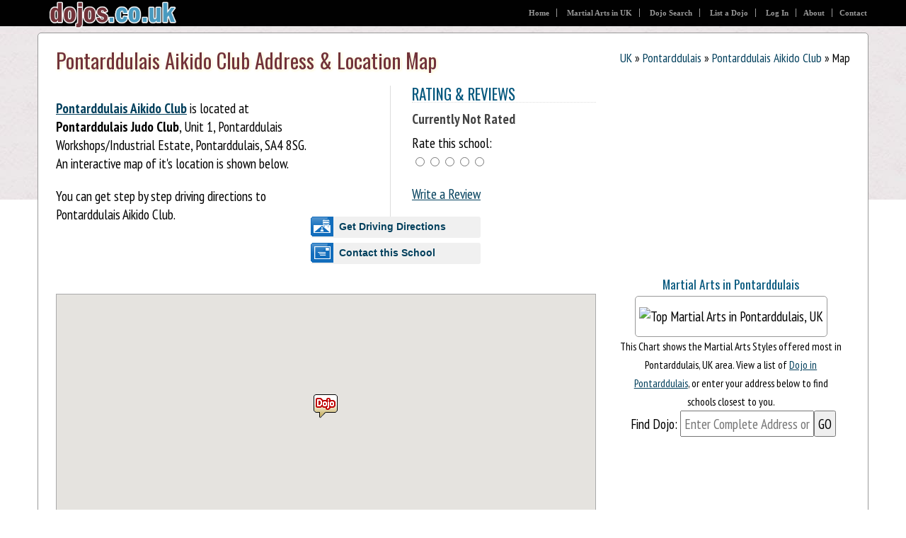

--- FILE ---
content_type: text/html; charset=utf-8
request_url: https://dojos.co.uk/PontarddulaisAikidoClubPontarddulais/Map.aspx
body_size: 3231
content:

<!DOCTYPE html>
<html>
<head><title>
	Pontarddulais Aikido Club Address & Location Map
</title><meta charset="utf-8" /><meta name="viewport" content="width=device-width, initial-scale=1.0" /><link rel="stylesheet" type="text/css" href="//fonts.googleapis.com/css?family=PT+Sans+Narrow:400,700|Oswald|Open+Sans+Condensed:300,700" /><link rel="stylesheet" type="text/css" href="/css/main.css" />
    <script async src="//pagead2.googlesyndication.com/pagead/js/adsbygoogle.js" type="text/javascript"></script>
    

<link rel='stylesheet' type='text/css' href='/App_Themes/Basic/jquery-ui-1.8.5.custom.css' /><meta name="description" content="View address and location map of Pontarddulais Aikido Club in Pontarddulais, GB" /></head>
<body class="GB">
<header>
    <a href="/"><img id="logo" src="/images/logo/GB.png" alt="UK's Dojo Directory - Find Martial Arts Dojo, Clubs & Gyms in UK" /></a>
    <div class="subH">
    <h2>DOJO DIRECTORY</h2>
    <p><em>6,498 Dojos in UK, 34,658 Total</em><br />Helping people find Dojo since 2004<br />
    Currently online: <strong>3911 Visitors</strong></p>
    </div>
    <ul id="trn">
        <li class="first"><a href="/">Home</a></li>
        <li><a href="/MartialArts/" title="Martial Arts in UK">Martial Arts in UK</a></li>
        <li><a href="/Search/" title="Search Dojo in UK">Dojo Search</a></li>
        <ul>
        <li><a href="/England/">England</a></li>
        <li><a href="/NorthernIreland/">Northern Ireland</a></li>
        <li><a href="/Scotland/">Scotland</a></li>
        <li><a href="/Wales/">Wales</a></li></ul><li><a href="/Register/">List a Dojo</a></li>
<li><a href="/Account/">Log In</a></li><li><a href="/About/">About</a></li><li><a href="/Contact/" class="l">Contact</a></li></ul>
</header>
<div id="bwrap">
<div id="body">
        
    <div id="pageTop">
    
      
<div class="bc"><a title="Dojos in UK" href="/">UK</a> » <a href="/">Pontarddulais</a><span class="smh"> » <a href="./">Pontarddulais Aikido Club</a> » Map</span>
</div>

      <h1>Pontarddulais Aikido Club Address & Location Map</h1>

    </div>
    <div id="mainColumn">

<script src="//maps.google.com/maps/api/js?key=AIzaSyDqxMCHHtF7SwQHFl5d__25cilY0IMtD_0" type="text/javascript"></script>
<script src="/js/gmap.js" type="text/javascript"></script>

		<div style="width:360px;float:left">
            <p><strong><a title="Pontarddulais Aikido Club" href="./">Pontarddulais Aikido Club</a></strong> is located at <b>Pontarddulais Judo Club</b>, Unit 1, Pontarddulais Workshops/Industrial Estate, Pontarddulais, SA4 8SG.
            An interactive map of it's location is shown below.</p>

	        
            <p>You can get step by step driving directions to Pontarddulais Aikido Club.</p>
            
		</div>
    
    <div class="rBox ">
    
    <h3>Rating &amp Reviews</h3>
    
        <h4>Currently Not Rated</h4>
        <div class="sum">
        <div>Rate this school:</div>
        <input type="radio" name="StarRating"  class="stars" value="1" title="Your Rating: Poor"  /><input type="radio" name="StarRating"  class="stars" value="2" title="Your Rating: Average"  /><input type="radio" name="StarRating"  class="stars" value="3" title="Your Rating: Good"  /><input type="radio" name="StarRating"  class="stars" value="4" title="Your Rating: Very Good"  /><input type="radio" name="StarRating"  class="stars" value="5" title="Your Rating: Excellent"  />&nbsp;<strong id="rate"></strong>

        <p>
            <a href="Reviews.aspx">Write a Review</a>
        </p>
        </div>
        
    </div>
    <ul class="options cleft" style="margin-left:0">
        <li class="dir"><a href="Directions.aspx">Get Driving Directions</a></li>
        <li class="contact"><a href="Contact.aspx" >Contact this School</a></li>
    </ul>
    <div id="dmap" style="clear:both;border:solid 1px #aaa;height:350px; margin-top: 20px;">
	<div style="padding:5px" id="DMessage">Please wait while the map loads...</div></div>
	<p>
	Back to <a href="./">Pontarddulais Aikido Club</a>
	</p>
	
	
	<div id="dirBlock" title="Get Driving Directions" class="hidden">
		<form action="Directions.aspx" method="get">
            <ol class="form">
                <li><label for="addr">Starting address</label><input type="text" id="addr" name="from"/></li>
                <li><label for="csz">City, State OR Zip</label><input id="csz" type="text" name="csz" /></li>
                <li class="btn"><input onclick="return dirlink(this.form)" type="submit" value="Get Directions" /></li>
            </ol>
        </form>
	</div>


    <script type="text/javascript">
    <!--
    var el = "dmap";
    var loc = "Unit 1, Pontarddulais, WLS SA4 8SG";
    
    var pop = "<b>Pontarddulais Aikido Club</b><br/><strong>Pontarddulais Judo Club</strong><br />Unit 1<br />Pontarddulais Workshops/Industrial Estate<br />Tyn y Bonau Road<br />Pontarddulais, SA4 8SG<br />United Kingdom";
    
    onload = function(){showGMap(new google.maps.LatLng(51.7220637, -4.0393209), el, pop);}
    

    function showDirForm()
    {
        $('#dirBlock').dialog({modal:true});
        return false;
    }
    //-->
	</script>


    </div>
    <div id="sideColumn">

<div style="margin-bottom:15px">


<ins class="adsbygoogle"
     style="display:inline-block;width:300px;height:250px"
     data-ad-client="ca-pub-4743757438337752"
     data-ad-slot="4937319095"></ins>
<script>
    (adsbygoogle = window.adsbygoogle || []).push({});
</script>

</div>


<div class="sbox">

    <h3>Martial Arts in Pontarddulais</h3>
    <div class="cont">
        <img src="stylechart.290x100.png" alt="Top Martial Arts in Pontarddulais, UK" />
        <p>This Chart shows the Martial Arts Styles offered most in Pontarddulais, UK area. View a list of <a href="">Dojo
        in Pontarddulais</a>, or enter your address below to find schools closest to you.</p>
        <form action="/Search/" method="get">
            <div class="bottom">
            <label for="srchQ">Find Dojo:</label>
            <input placeholder="Enter Complete Address or City" type="text" id="srchQ" name="q" /><input type="submit" value="GO" />
            </div>
        </form>
    </div>
</div>

    </div>
	<div id="pageBottom">
    

<ins class="adsbygoogle"
     style="display:block"
     data-ad-client="ca-pub-4743757438337752"
     data-ad-slot="9135055941"
     data-ad-format="auto"></ins>
<script>
    (adsbygoogle = window.adsbygoogle || []).push({});
</script>
    
    </div>

<br style="clear:both;" />
</div>
</div>
<footer>
<ul class="nav">
    <li class="first"><a href="/">Home</a></li>
    <li><a href="/About/">About</a></li>
    <li><a href="/Search/">Search Dojo in UK</a></li>
    <li><a href="/Register/">List a Dojo</a></li>
    <li><a href="/Disclaimer/">Disclaimer</a></li>
    <li><a href="/Privacy/">Privacy</a></li>
    <li><a href="/Contact/">Contact</a></li>
</ul>

    <p><small>Copyright &copy; 2004-2026 <strong>dojos.co.uk</strong>, all rights reserved. Information deemed reliable, but not guaranteed.</small></p>
    <h4>Worldwide Dojo Directories</h4>
    <dl>
        <dt>USA:</dt>
        <dd><a href="https://dojos.info">dojos.info</a></dd>
        <dt>UK:</dt>
        <dd><a href="https://dojos.co.uk">dojos.co.uk</a></dd>
        <dt>Canada:</dt>
        <dd><a href="https://dojos.ca">dojos.ca</a></dd>
        <dt>Australia:</dt>
        <dd><a href="http://dojos.au">dojos.au</a></dd>
        <dt>New Zealand:</dt>
        <dd><a href="http://dojos.co.nz">dojos.co.nz</a></dd>
    </dl>
</footer>
    <script src="//ajax.googleapis.com/ajax/libs/jquery/1.4.2/jquery.min.js" type="text/javascript"></script>
    <script src="//ajax.googleapis.com/ajax/libs/jqueryui/1.8.5/jquery-ui.min.js"  type="text/javascript"></script>
    <script src="/js/jquery.scrollTo-min.js" type="text/javascript"></script>
    <script src="/js/common.js" type="text/javascript"></script>
    <script type="text/javascript" src="//s7.addthis.com/js/300/addthis_widget.js#pubid=dojolocator"></script>

    
    <script type="text/javascript" src="/js/d.js"></script>



</body>
</html>



--- FILE ---
content_type: text/html; charset=utf-8
request_url: https://www.google.com/recaptcha/api2/aframe
body_size: 268
content:
<!DOCTYPE HTML><html><head><meta http-equiv="content-type" content="text/html; charset=UTF-8"></head><body><script nonce="Jda24FX72p5z4kBjpTWrWw">/** Anti-fraud and anti-abuse applications only. See google.com/recaptcha */ try{var clients={'sodar':'https://pagead2.googlesyndication.com/pagead/sodar?'};window.addEventListener("message",function(a){try{if(a.source===window.parent){var b=JSON.parse(a.data);var c=clients[b['id']];if(c){var d=document.createElement('img');d.src=c+b['params']+'&rc='+(localStorage.getItem("rc::a")?sessionStorage.getItem("rc::b"):"");window.document.body.appendChild(d);sessionStorage.setItem("rc::e",parseInt(sessionStorage.getItem("rc::e")||0)+1);localStorage.setItem("rc::h",'1769123440857');}}}catch(b){}});window.parent.postMessage("_grecaptcha_ready", "*");}catch(b){}</script></body></html>

--- FILE ---
content_type: application/javascript
request_url: https://dojos.co.uk/js/gmap.js
body_size: 1211
content:
function showGMap(point, el, popup, zoom, draggable) {
    if (!zoom) zoom = 15; //Default zoom level
    var mapOptions = {
        zoom: zoom,
        mapTypeId: google.maps.MapTypeId.ROADMAP,
        center: point
    };

    if(typeof(point.lat) == "undefined")
    {
        new google.maps.Geocoder().geocode( { 'address': point}, function(results, status) {
        if (status == google.maps.GeocoderStatus.OK) {
            point = results[0].geometry.location;
            showGMap(point, el, popup, zoom);
          } else {
            alert("Sorry! We are unable to show a map of this location at the moment!");
          }
        });
        return;
    }
    map = new google.maps.Map(document.getElementById(el),
            mapOptions);

    marker = new google.maps.Marker({
        map: map,
        draggable: draggable,
        animation: google.maps.Animation.DROP,
        position: point,
        icon: "/images/ico/mpl.gif"
    });

    //map.addOverlay(marker);
    if (popup != null)
        marker.openInfoWindowHtml(popup);
    if (draggable) return marker;
    else return map;
}

function showMapwithPoint(elemID, point, popup) {
    var map = new GMap2(document.getElementById(elemID));
    map.addControl(new GLargeMapControl());
    map.addControl(new GMapTypeControl());
    map.addControl(new GScaleControl());
    map.setCenter(point, 13);
    var icon = new GIcon();
    if(popup!=null)
        icon.image = "/images/ico/mpl.gif";
    else
        icon.image =  "http://labs.google.com/ridefinder/images/mm_20_red.png";
    icon.iconAnchor = new GPoint(8, 34);
    icon.infoWindowAnchor = new GPoint(6, 0);

    // Show the information window with address, above the point...
    var marker = new GMarker(map.getCenter(), icon, true);
    map.addOverlay(marker);
    if(popup!=null)
        marker.openInfoWindowHtml(popup);
}

function showMap(elemID, location, popup){
    if (GBrowserIsCompatible()) {
        if (typeof (location) == "GLatLng") {
            showMapwithPoint(elemID, location, popup);
            return
        }
        var geocoder = new GClientGeocoder();
        var p = geocoder.getLatLng(location,

    function(point) {
        if (!point) {
            alert('Our apologies!\nThe address of this school could not be looked up for a Map! The address may not be in proper format.\nPlease try other schools in the area.');

        } else {
            var map = new GMap2(document.getElementById(elemID));
            map.addControl(new GLargeMapControl());
            map.addControl(new GMapTypeControl());
            map.addControl(new GScaleControl());
            map.setCenter(point, 13);
            var icon = new GIcon();
            icon.image = "/images/ico/mpl.gif";// http: //labs.google.com/ridefinder/images/mm_20_red.png";
            //icon.shadow = "http://labs.google.com/ridefinder/images/mm_20_shadow.png";
            //icon.iconSize = new GSize(12, 20);
            //icon.shadowSize = new GSize(22, 20);
            icon.iconAnchor = new GPoint(8, 34);
            icon.infoWindowAnchor = new GPoint(30, 34);

            // Show the information window with address, above the point...
            var marker = new GMarker(map.getCenter(), icon, true);
            map.addOverlay(marker);
            marker.openInfoWindowHtml(popup);
        }
    });
    } 
}



function closePopup(popup) {
    document.getElementById(popup).style.display = 'none';
}

function showPopup(popup) {
    document.getElementById(popup).style.display = 'block';
}

function ToggleDZ() {
    var dv = document.getElementById("dirBlock");
    var lnk = document.getElementById("lnkDir");
    if (dv.style.display == '') {
        dv.style.display = 'none';
        lnk.style.display = '';
    }
    else {
        dv.style.display = '';
        lnk.style.display = 'none';
    }
    return false;
}